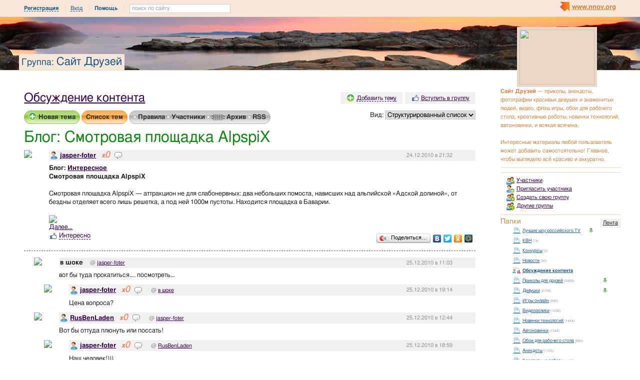

--- FILE ---
content_type: text/html; charset=utf-8
request_url: http://friends.nnov.org/forum/?do=read&thread=2345388&topic_id=2345388
body_size: 11520
content:
<!DOCTYPE html PUBLIC "-//W3C//DTD XHTML 1.0 Transitional//EN" "http://www.w3.org/TR/xhtml1/DTD/xhtml1-transitional.dtd">
<html xmlns="http://www.w3.org/1999/xhtml">
<head>
   <title>Смотровая площадка AlpspiX</title>
<meta http-equiv="Content-Type" content="text/html; charset=utf-8" />

<meta name="description" content="Смотровая площадка AlpspiX -  Нижний Новгород" /><meta name="keywords" content="Обсуждение, Смотровая, площадка, Новгород, контента, Нижний, Друзей, Сайт, AlpspiX" />
<link rel="shortcut icon" type="image/x-icon" href="http://img.nnov.org/favicon.ico"/>
<link rel="icon" type="image/x-icon" href="http://img.nnov.org/favicon.ico"/>
  	<link rel="alternate" type="application/rss+xml" title="Сайт Друзей" href="http://friends.nnov.org/rss.php" />
	   
 
            
            
    
  
   <script type="text/javascript" src="http://s.img.nnov.org/jquery,startup.js?1.2.7"></script>
  <link rel="stylesheet" href="http://s.img.nnov.org/skins,google,auto,cons_natgeo_landscapes6.css;JooStest.css;Oflife.css;Beatle,common.css;myspace,menu.css;sections,forum.css;skins,google,auto,layout.css?3.5.8" type="text/css" media="all"/>

   
 
    <script type="text/javascript" src="http://s.img.nnov.org/adwolf.js"></script>
</head>
<body id="myspace" class="js cBody full" onclick='return {"data":{"user":{"user_id":0,"login":""}},"dispatcher":"page"}' widget="Controls_Document" data='{"userId":0,"login":""}'>
  <script type="text/javascript">

  var _gaq = _gaq || [];
  _gaq.push(['_setAccount', 'UA-30406011-5']);
  _gaq.push(['_setDomainName', '.nnov.org']);
  _gaq.push(['_setSessionCookieTimeout', 7200000]);
  _gaq.push(['_trackPageview']);
  _gaq.push(['t2._setAccount', 'UA-30406011-1']);
 _gaq.push(['t2._setDomainName','none']);
 _gaq.push(['t2._setAllowLinker',true]);
  _gaq.push(['t2._trackPageview']);

  (function() {
    var ga = document.createElement('script'); ga.type = 'text/javascript'; ga.async = true;
    ga.src = ('https:' == document.location.protocol ? 'https://ssl' : 'http://www') + '.google-analytics.com/ga.js';
    var s = document.getElementsByTagName('script')[0]; s.parentNode.insertBefore(ga, s);
  })();

</script>
<!-- Yandex.Metrika counter -->
<script type="text/javascript">
(function (d, w, c) {
    (w[c] = w[c] || []).push(function() {
        try {
            w.yaCounter17734588 = new Ya.Metrika({id:17734588, enableAll: true, webvisor:true});
        } catch(e) { }
    });
    
    var n = d.getElementsByTagName("script")[0],
        s = d.createElement("script"),
        f = function () { n.parentNode.insertBefore(s, n); };
    s.type = "text/javascript";
    s.async = true;
    s.src = (d.location.protocol == "https:" ? "https:" : "http:") + "//mc.yandex.ru/metrika/watch.js";

    if (w.opera == "[object Opera]") {
        d.addEventListener("DOMContentLoaded", f);
    } else { f(); }
})(document, window, "yandex_metrika_callbacks");
</script>
<noscript><div><img src="//mc.yandex.ru/watch/17734588" style="position:absolute; left:-9999px;" alt="" /></div></noscript>
<!-- /Yandex.Metrika counter -->

<style>
.TreasurePriz {position: fixed; width: 70px; height: 100px; top:100px; left:3%; z-index: 10000; }
</style>

                             

               
 <noindex>
  </noindex>
<div id="header">
	<div class="bgImg" >
						<div class="topHeader">
			<div class="nnovMenu" > <ul class="menu">
  <li class="first"> <img src="http://img.nnov.org/sp.gif" class="is icoi myspacelogonnov"/><a href="http://www.nnov.org/"><b>www.nnov.org</b></a></li>
  
 </ul></div>
			     <noindex>
  <ul id="user_panel">
       <li class="first user_panel_item"><a
  href="/common/popup.php?c=classUsers&m=main_v1&s=0&users_do=reg" class="js cPopup user_panel_item_a" target="reg" pw="600" ph="450">Регистрация</a></li>
    <li class="user_panel_item"><a
  href="/common/popup.php?c=classUsers&m=main_v1&s=0&users_do=enter" class="js cPopup user_panel_item_a" target="enter" pw="600" ph="450">Вход</a></li>
              <li class="js cToolsMenu collapsed user_panel_item" onclick="return {'data' : {'css_class' : 'collapsed'}}" requires="cToggle_Holder" >
<a href="" class="js cToggle_Switch user_panel_item_a"><strong>Помощь</strong></a>
       <ul class="user_panel_tools">
       <div class="rb5">
 <div class="co">          <li class="user_panel_tools_item_topspaser"></li>
          <li class="user_panel_tools_item">За помощью обращайтесь к<br /></li>
          <li class="user_panel_tools_item"> <img src="http://img.nnov.org/sp.gif" class="is icoi he_on"/><a href="http://jasper-foter.nnov.org/" class="js cUser" target="_top" title=""><strong>jasper-foter</strong></a> <a href="http://www.nnov.co/friends/?abonentId=24514" target="_balnk">написать</a></li>
          <li class="user_panel_tools_item"> <img src="http://img.nnov.org/sp.gif" class="is icoi he_on"/><a href="http://www.nnov.org/profile/?user_id=3835706" class="js cUser" target="_top" title=""><strong>Администрация ННОВ</strong></a> <a href="http://www.nnov.co/friends/?abonentId=3835706" target="_balnk">написать</a></li>
       <div class="c"></div></div>
</div>


       </ul>
</li>
<li class="user_panel_item"><form action="http://www.nnov.org/search/" method="GET">
 <label for="headsearch">поиск по сайту</label>
 <input id="headsearch" type="text" name="q" value="" widget="Form_Decoratelabel Search_Live" />
</form></li>  </ul>
  </noindex>
  
 
 
    
 
		</div>
		<div class="title"><span class="small">Группа: </span><a href="/">Сайт Друзей</a></div>
		<div class="logoMS" >
							<a href="?Do=Members"><img src="http://preview.nnov.org/preview150x110/0/data/ci/1546177.jpg"/></a>
					</div>
</div></div> <div id="main">
 <div class="grid_row">
  <div class="grid_cc">
<div style="width: 468px; margin: auto; margin-bottom: 10px;">
  
<div class="banner" style=""><noindex rel='nofollow'><!-- Yandex.RTB R-A-178876-2 --><div id="yandex_rtb_R-A-178876-2"></div><script type="text/javascript">    (function(w, d, n, s, t) {        w[n] = w[n] || [];        w[n].push(function() {            Ya.Context.AdvManager.render({                blockId: "R-A-178876-2",                renderTo: "yandex_rtb_R-A-178876-2",                async: true            });        });        t = d.getElementsByTagName("script")[0];        s = d.createElement("script");        s.type = "text/javascript";        s.src = "//an.yandex.ru/system/context.js";       s.async = true;        t.parentNode.insertBefore(s, t);    })(this,this.document, "yandexContextAsyncCallbacks");</script></noindex></div></div>    <div class="folderTitle">

<div class="fr">
   <div class="like">
       <div class="icolink"><a href="?Do=Join" class=""><img src="http://img.nnov.org/sp.gif" class="is icoi likeIcon"/>Вступить в группу</a></div>  </div>
        <div class="add"> <img src="http://img.nnov.org/sp.gif" class="is icoi plus"/><a href="/common/popup.php?c=classCommunitySpace&m=google&xid=1546181&do=theme" class="js cPopup link" target="addRec" pw="660" ph="450">Добавить тему</a></div>
  </div>

<div class="folderTitleName">
<h1><a href="http://friends.nnov.org/forum/">Обсуждение контента</a></h1>
</div>








</div>
             

          
 
                    



<div class="forum_top_menu1">

         <noindex>
    <form class="common_form" style="float: right; margin-left: 10px">
<label>Вид:</label>
        <select name="changeType" class="js cSections_ForumSections txtfld">
         <option value="./?do=read&thread=2345388&topic_id=2345388&changeType=4">Простой список</option>
         <option value="./?do=read&thread=2345388&topic_id=2345388&changeType=5">Инвертированный список</option>
         <option value="./?do=read&thread=2345388&topic_id=2345388&changeType=1" selected="selected">Структурированный список</option>
        </select>
    </form>
    </noindex>
             
                     <noindex>
<span class="buttonLink buttonLinkGreen"> <img src="http://img.nnov.org/sp.gif" class="is icoi plus"/><a href="/common/popup.php?c=classCommunitySpace&m=google&xid=1546181&do=theme" class="js cPopup" target="newtheme" pw="600" ph="700">Новая тема</a></span>
<span class="buttonLink buttonLinkOrange"><a href="./">Список тем</a></span>

<span class="buttonLink">
<noindex>&bull; <a href="./?do=rules">Правила</a></noindex>
&bull; <a href="./?do=members">Участники</a>
&bull; <a href="./?do=archive">:|||||: Архив</a>
&bull; <a href="/common/rss.php?feed=Forum_My&id=1546181" target="_blank">RSS</a>
</span>

</div>

<div class="c"></div>
        

  <div class="cForum_Topic level1 tredLevel">
 <a name="topic2345388"></a>
   <h1 class="alt_hdr">Блог: Смотровая площадка AlpspiX</h1>
 <div class="avatar"><img src="http://preview.nnov.org/avatarcrop40/0/24/24514.jpg"/></div>
<div class="titlebar">
  <div class="rightMenu">
    <div class="commusertimes">
                      </div>
      <span class="comtime">24.12.2010 в 21:32</span>
</div>
  <img src="http://img.nnov.org/sp.gif" class="is icoi he_on"/><a href="http://jasper-foter.nnov.org/" class="js cUser" target="_top" title=""><strong>jasper-foter</strong></a><a href="http://www.nnov.org/user/rating/?cPart=1#ratingPlace" class="reting">
<i>x</i>0</a>   <a href="http://nnov.co/message/?abonentId=24514" title="Отправить сообщение" target="_blank" class="icolink"  rel="nofollow" > <img src="http://img.nnov.org/sp.gif" class="is icoi thumb_comment"/></a>
 <span class="comoper">
     </span>


</div>
     <div class="comtext">
      
  <div><strong>Блог: <a href="http://friends.nnov.org/raznoe/" >Интересное</a></strong></div>
  <strong>Смотровая площадка AlpspiX</strong><br />
<br />
    Смотровая площадка AlpspiX — аттракцион не для слабонервных: два небольших помоста, нависших над альпийской «Адской долиной», от бездны отделяет всего лишь решетка, а под ней 1000м пустоты. Находится площадка в Баварии.<br />
<br />
<a href="http://img.nnow.ru/data/myupload/0/24/24514/1149.jpg" target="_blank"><img src="http://preview.nnow.ru/upload/0/data/myupload/0/24/24514/1149.jpg" /></a> <br />
<a href="http://friends.nnov.ru/raznoe/2345388.html#Part1" class="MyCut"> Далее&hellip; </a>
    <div class="c"></div>
<div>
<div class="fl">


      <div class=" controlLink" 
widget="Controls_Linker"
data="{
  uopClass : 'classMyItemBlog', 
  uopId : 2345388,
  isLiked : 0  , userNoReg : 1}"
>
 <img src="http://img.nnov.org/sp.gif" class="is icoi likeIcon"/><a href="#" class="Add">Интересно</a>
<a href="#" class="showModalBlock" method="Drop">Вам интересно</a>
<div class="modalBlock" method="Drop">
<a href="#" class="Drop">Больше не интересно</a>
</div>
<span class="CountLikers hide" >(<a href="#" class="showCount" >0</a>)</span>
</div>
</div>
<div class="fr"><script type="text/javascript" src="//yandex.st/share/share.js" charset="utf-8"></script>
<noindex><div class="yashare-auto-init" data-yashareType="button" data-yashareQuickServices="yaru,vkontakte,facebook,twitter,odnoklassniki,moimir"></div></noindex></div>
<div class="c"></div>
</div>

 </div>
</div>

<div class="cForum_Topic level2">
 <a name="topic2345817"></a>
 <div class="avatar"><img src="http://preview.nnov.org/avatarcrop40/0/0.jpg"/></div>
<div class="titlebar">
  <div class="rightMenu">
    <div class="commusertimes">
                      </div>
      <span class="comtime">25.12.2010 в 11:03</span>
</div>
 <strong>в шоке</strong><noindex><span class="comfrom"> @ <a href="./?do=read&thread=2345388&topic_id=2345388#topic2345388" rel="nofollow">jasper-foter</a></span></noindex> <span class="comoper">
     </span>


</div>
     <div class="comtext">
      вот бы туда прокатиться&hellip;. посмотреть&hellip;     </div>
</div>

<div class="cForum_Topic level3">
 <a name="topic2346204"></a>
 <div class="avatar"><img src="http://preview.nnov.org/avatarcrop40/0/24/24514.jpg"/></div>
<div class="titlebar">
  <div class="rightMenu">
    <div class="commusertimes">
                      </div>
      <span class="comtime">25.12.2010 в 19:14</span>
</div>
  <img src="http://img.nnov.org/sp.gif" class="is icoi he_on"/><a href="http://jasper-foter.nnov.org/" class="js cUser" target="_top" title=""><strong>jasper-foter</strong></a><a href="http://www.nnov.org/user/rating/?cPart=1#ratingPlace" class="reting">
<i>x</i>0</a>   <a href="http://nnov.co/message/?abonentId=24514" title="Отправить сообщение" target="_blank" class="icolink"  rel="nofollow" > <img src="http://img.nnov.org/sp.gif" class="is icoi thumb_comment"/></a>
<noindex><span class="comfrom"> @ <a href="./?do=read&thread=2345388&topic_id=2345388#topic2345817" rel="nofollow">в шоке</a></span></noindex> <span class="comoper">
     </span>


</div>
     <div class="comtext">
      Цена вопроса?     </div>
</div>



<div class="cForum_Topic level2">
 <a name="topic2345903"></a>
 <div class="avatar"><img src="http://preview.nnov.org/avatarcrop40/0/22/82/2282805.jpg"/></div>
<div class="titlebar">
  <div class="rightMenu">
    <div class="commusertimes">
                      </div>
      <span class="comtime">25.12.2010 в 12:44</span>
</div>
  <img src="http://img.nnov.org/sp.gif" class="is icoi he_on"/><a href="http://www.nnov.org/profile/?user_id=2282805" class="js cUser" target="_top" title=""><strong>RusBenLaden</strong></a><a href="http://www.nnov.org/user/rating/?cPart=1#ratingPlace" class="reting">
<i>x</i>0</a>   <a href="http://nnov.co/message/?abonentId=2282805" title="Отправить сообщение" target="_blank" class="icolink"  rel="nofollow" > <img src="http://img.nnov.org/sp.gif" class="is icoi thumb_comment"/></a>
<noindex><span class="comfrom"> @ <a href="./?do=read&thread=2345388&topic_id=2345388#topic2345388" rel="nofollow">jasper-foter</a></span></noindex> <span class="comoper">
     </span>


</div>
     <div class="comtext">
      Вот бы оттуда плюнуть или поссать!     </div>
</div>

<div class="cForum_Topic level3">
 <a name="topic2346195"></a>
 <div class="avatar"><img src="http://preview.nnov.org/avatarcrop40/0/24/24514.jpg"/></div>
<div class="titlebar">
  <div class="rightMenu">
    <div class="commusertimes">
                      </div>
      <span class="comtime">25.12.2010 в 18:59</span>
</div>
  <img src="http://img.nnov.org/sp.gif" class="is icoi he_on"/><a href="http://jasper-foter.nnov.org/" class="js cUser" target="_top" title=""><strong>jasper-foter</strong></a><a href="http://www.nnov.org/user/rating/?cPart=1#ratingPlace" class="reting">
<i>x</i>0</a>   <a href="http://nnov.co/message/?abonentId=24514" title="Отправить сообщение" target="_blank" class="icolink"  rel="nofollow" > <img src="http://img.nnov.org/sp.gif" class="is icoi thumb_comment"/></a>
<noindex><span class="comfrom"> @ <a href="./?do=read&thread=2345388&topic_id=2345388#topic2345903" rel="nofollow">RusBenLaden</a></span></noindex> <span class="comoper">
     </span>


</div>
     <div class="comtext">
      Наш человек!)))     </div>
</div>



<div class="cForum_Topic level2">
 <a name="topic2345990"></a>
 <div class="avatar"><img src="http://preview.nnov.org/avatarcrop40/0/0.jpg"/></div>
<div class="titlebar">
  <div class="rightMenu">
    <div class="commusertimes">
                      </div>
      <span class="comtime">25.12.2010 в 14:55</span>
</div>
 <strong>lokat0r</strong><noindex><span class="comfrom"> @ <a href="./?do=read&thread=2345388&topic_id=2345388#topic2345388" rel="nofollow">jasper-foter</a></span></noindex> <span class="comoper">
     </span>


</div>
     <div class="comtext">
      да ты прям террорист     </div>
</div>


<div class="cForum_Topic level2">
 <a name="topic2346154"></a>
 <div class="avatar"><img src="http://preview.nnov.org/avatarcrop40/0/10/10283.jpg"/></div>
<div class="titlebar">
  <div class="rightMenu">
    <div class="commusertimes">
                      </div>
      <span class="comtime">25.12.2010 в 18:14</span>
</div>
  <img src="http://img.nnov.org/sp.gif" class="is icoi he_on"/><a href="http://www.nnov.org/profile/?user_id=10283" class="js cUser" target="_top" title=""><strong>Eternal Shield</strong></a><a href="http://www.nnov.org/user/rating/?cPart=1#ratingPlace" class="reting">
<i>x</i>0</a>   <a href="http://nnov.co/message/?abonentId=10283" title="Отправить сообщение" target="_blank" class="icolink"  rel="nofollow" > <img src="http://img.nnov.org/sp.gif" class="is icoi thumb_comment"/></a>
<noindex><span class="comfrom"> @ <a href="./?do=read&thread=2345388&topic_id=2345388#topic2345388" rel="nofollow">jasper-foter</a></span></noindex> <span class="comoper">
     </span>


</div>
     <div class="comtext">
      Интересно, насколько эта конструкция устойчивая и надёжная =)     </div>
</div>


<div class="cForum_Topic level2">
 <a name="topic2346186"></a>
 <div class="avatar"><img src="http://preview.nnov.org/avatarcrop40/0/22/82/2282805.jpg"/></div>
<div class="titlebar">
  <div class="rightMenu">
    <div class="commusertimes">
                      </div>
      <span class="comtime">25.12.2010 в 18:51</span>
</div>
  <img src="http://img.nnov.org/sp.gif" class="is icoi he_on"/><a href="http://www.nnov.org/profile/?user_id=2282805" class="js cUser" target="_top" title=""><strong>RusBenLaden</strong></a><a href="http://www.nnov.org/user/rating/?cPart=1#ratingPlace" class="reting">
<i>x</i>0</a>   <a href="http://nnov.co/message/?abonentId=2282805" title="Отправить сообщение" target="_blank" class="icolink"  rel="nofollow" > <img src="http://img.nnov.org/sp.gif" class="is icoi thumb_comment"/></a>
<noindex><span class="comfrom"> @ <a href="./?do=read&thread=2345388&topic_id=2345388#topic2345388" rel="nofollow">jasper-foter</a></span></noindex> <span class="comoper">
     </span>


</div>
     <div class="comtext">
      Думаю надёжность - не менее 200%. Конструкция ответственная и запас прочности должен быть гарантирован не маленький!     </div>
</div>


<div class="cForum_Topic level2">
 <a name="topic2346351"></a>
 <div class="avatar"><img src="http://preview.nnov.org/avatarcrop40/0/16/19/1619547.jpg"/></div>
<div class="titlebar">
  <div class="rightMenu">
    <div class="commusertimes">
                      </div>
      <span class="comtime">25.12.2010 в 22:41</span>
</div>
  <img src="http://img.nnov.org/sp.gif" class="is icoi he_on"/><a href="http://www.nnov.org/profile/?user_id=1619547" class="js cUser" target="_top" title=""><strong>hardnoise</strong></a><a href="http://www.nnov.org/user/rating/?cPart=1#ratingPlace" class="reting">
<i>x</i>0</a>   <a href="http://nnov.co/message/?abonentId=1619547" title="Отправить сообщение" target="_blank" class="icolink"  rel="nofollow" > <img src="http://img.nnov.org/sp.gif" class="is icoi thumb_comment"/></a>
<noindex><span class="comfrom"> @ <a href="./?do=read&thread=2345388&topic_id=2345388#topic2345388" rel="nofollow">jasper-foter</a></span></noindex> <span class="comoper">
     </span>


</div>
     <div class="comtext">
      интересно)     </div>
</div>


<div class="cForum_Topic level2">
 <a name="topic2348409"></a>
 <div class="avatar"><img src="http://preview.nnov.org/avatarcrop40/0/10/36/1036742.jpg"/></div>
<div class="titlebar">
  <div class="rightMenu">
    <div class="commusertimes">
                      </div>
      <span class="comtime">27.12.2010 в 12:23</span>
</div>
  <img src="http://img.nnov.org/sp.gif" class="is icoi he_on"/><a href="http://www.nnov.org/profile/?user_id=1036742" class="js cUser" target="_top" title=""><strong>borskiy</strong></a><a href="http://www.nnov.org/user/rating/?cPart=1#ratingPlace" class="reting">
<i>x</i>0</a>   <a href="http://nnov.co/message/?abonentId=1036742" title="Отправить сообщение" target="_blank" class="icolink"  rel="nofollow" > <img src="http://img.nnov.org/sp.gif" class="is icoi thumb_comment"/></a>
<noindex><span class="comfrom"> @ <a href="./?do=read&thread=2345388&topic_id=2345388#topic2345388" rel="nofollow">jasper-foter</a></span></noindex> <span class="comoper">
     </span>


</div>
     <div class="comtext">
      -Ой, не полезу я на эту страсть! Да, что я - одичала что ли? В реку ишо сронють! (с)     </div>
</div>

<div class="cForum_Topic level3">
 <a name="topic2350627"></a>
 <div class="avatar"><img src="http://preview.nnov.org/avatarcrop40/0/24/24514.jpg"/></div>
<div class="titlebar">
  <div class="rightMenu">
    <div class="commusertimes">
                      </div>
      <span class="comtime">27.12.2010 в 19:49</span>
</div>
  <img src="http://img.nnov.org/sp.gif" class="is icoi he_on"/><a href="http://jasper-foter.nnov.org/" class="js cUser" target="_top" title=""><strong>jasper-foter</strong></a><a href="http://www.nnov.org/user/rating/?cPart=1#ratingPlace" class="reting">
<i>x</i>0</a>   <a href="http://nnov.co/message/?abonentId=24514" title="Отправить сообщение" target="_blank" class="icolink"  rel="nofollow" > <img src="http://img.nnov.org/sp.gif" class="is icoi thumb_comment"/></a>
<noindex><span class="comfrom"> @ <a href="./?do=read&thread=2345388&topic_id=2345388#topic2348409" rel="nofollow">borskiy</a></span></noindex> <span class="comoper">
     </span>


</div>
     <div class="comtext">
      Зато адреналина полные штаны!)))     </div>
</div>



<div class="cForum_Topic level2">
 <a name="topic3461111"></a>
 <div class="avatar"><img src="http://preview.nnov.org/avatarcrop40/0/32/62/3262872.jpg"/></div>
<div class="titlebar">
  <div class="rightMenu">
    <div class="commusertimes">
                      </div>
      <span class="comtime">22.09.2011 в 12:15</span>
</div>
  <img src="http://img.nnov.org/sp.gif" class="is icoi she_on"/><a href="http://tvoyamalishka.nnov.org/" class="js cUser" target="_top" title=""><strong>tvoya.malishka</strong></a><a href="http://www.nnov.org/user/rating/?cPart=1#ratingPlace" class="reting">
<i>x</i>0</a>   <a href="http://nnov.co/message/?abonentId=3262872" title="Отправить сообщение" target="_blank" class="icolink"  rel="nofollow" > <img src="http://img.nnov.org/sp.gif" class="is icoi thumb_comment"/></a>
<noindex><span class="comfrom"> @ <a href="./?do=read&thread=2345388&topic_id=2345388#topic2345388" rel="nofollow">jasper-foter</a></span></noindex> <span class="comoper">
     </span>


</div>
     <div class="comtext">
      жутковато)     </div>
</div>



    <p align="center"></p>


<br />
  <div class="prev_next">
   <div><a href="/forum/?thread=2342774&topic_id=2342774&do=read"><b><em>&uarr;</em> 7 малоизвестных чудес света</b></a></div>   <div class="act"><em>&rarr;</em> Смотровая площадка AlpspiX</div>
   <div><a href="/forum/?thread=2355989&topic_id=2355989&do=read"><b><em>&darr;</em> Сказочные места Китая</b></a></div>
  </div>
<br />
<table class="cc_table_100">
 <tr>
  <th>Последние обсуждаемые темы на этом форуме:</th>
  <th>Ответов</th>
  <th>Автор</th>		
  <th>Обновлено</th>		
 </tr>
      <tr>
   <td><a href="./?do=read&thread=6911294&topic_id=6911294">чё за хуйня?</a></td>
   <td>8</td>
   <td><a href="" class="js cUser" target="_top" title="">Yuga</a></td>
   <td align="center" class="notes">12.06.2025 в 15:06<br /><a href="http://asam.nnov.org/" class="js cUser" target="_top" title="">Самурай</a></td>
  </tr>
         <tr class="even">
   <td><a href="./?do=read&thread=1621205&topic_id=1621205">Subaru WRX STi &#8212; автомобиль, который может &#171;выстрелить&#187;</a></td>
   <td>3</td>
   <td><a href="http://gomozov.nnov.org/" class="js cUser" target="_top" title="">Vladimir Gomozov</a></td>
   <td align="center" class="notes">07.03.2025 в 01:03<br /><a href="http://www.nnov.org/profile/?user_id=3427184" class="js cUser" target="_top" title="">XRumerTest</a></td>
  </tr>
         <tr>
   <td><a href="./?do=read&thread=2612164&topic_id=2612164">Windows 8 покажут уже в июне</a></td>
   <td>1</td>
   <td><a href="http://gomozov.nnov.org/" class="js cUser" target="_top" title="">Vladimir Gomozov</a></td>
   <td align="center" class="notes">30.11.2023 в 19:44<br /><a href="http://www.nnov.org/profile/?user_id=8613075" class="js cUser" target="_top" title="">Evan 222223</a></td>
  </tr>
         <tr class="even">
   <td><a href="./?do=read&thread=5981899&topic_id=5981899">Выбираем бюджетный планшет: разные варианты для разных целей</a></td>
   <td>3</td>
   <td><a href="http://www.nnov.org/profile/?user_id=3123737" class="js cUser" target="_top" title="">Sandrin</a></td>
   <td align="center" class="notes">14.01.2023 в 08:53<br /><a href="http://www.nnov.org/profile/?user_id=8539363" class="js cUser" target="_top" title="">Albertlot</a></td>
  </tr>
         <tr>
   <td><a href="./?do=read&thread=5820520&topic_id=5820520">Дениз Милани - медсестра (Denise Milani Nurse) - (18+)</a></td>
   <td>12</td>
   <td><a href="http://abraxus.nnov.org/" class="js cUser" target="_top" title="">Весёлый Бюрер</a></td>
   <td align="center" class="notes">05.01.2022 в 18:05<br /><a href="http://gloriya.nnov.org/" class="js cUser" target="_top" title="">gloriya</a></td>
  </tr>
                    </table>
  </div>
  <div class="grid_r naviCol">
     

  <div class="myspace_owner">
                                                           	<strong>Сайт Друзей</strong> — приколы, анекдоты, фотографии красивых девушек и знаменитых людей, видео, флэш игры, обои для рабочего стола, креативные работы, новинки технологий, автоновинки, и всякая всячина.<br><br />
Интересные материалы любой пользователь может добавить самостоятельно! Главное, чтобы выглядело всё красиво и аккуратно.   <hr/>

  
<div class="banner" style=""><noindex rel='nofollow'><!-- Yandex.RTB R-A-178876-3 --><div id="yandex_rtb_R-A-178876-3"></div><script type="text/javascript">    (function(w, d, n, s, t) {        w[n] = w[n] || [];        w[n].push(function() {            Ya.Context.AdvManager.render({                blockId: "R-A-178876-3",                renderTo: "yandex_rtb_R-A-178876-3",                async: true            });        });        t = d.getElementsByTagName("script")[0];        s = d.createElement("script");        s.type = "text/javascript";        s.src = "//an.yandex.ru/system/context.js";        s.async = true;        t.parentNode.insertBefore(s, t);    })(this, this.document, "yandexContextAsyncCallbacks");</script></noindex></div><hr/>
			<ul>
				<li> <div class="icolink"><a href="http://friends.nnov.org/?Do=Members" class=""><img src="http://img.nnov.org/sp.gif" class="is icoi users"/>Участники</a></div></li>
												<li> <div class="icolink"><a href="http://friends.nnov.org/?Do=Invite" class=""><img src="http://img.nnov.org/sp.gif" class="is icoi addfriend"/>Пригласить участника</a></div></li>

																	<li> <div class="icolink"><a href="http://www.nnov.org/community/create/" class=""><img src="http://img.nnov.org/sp.gif" class="is icoi addgroup"/>Создать свою группу</a></div></li>
				<li> <div class="icolink"><a href="http://www.nnov.org/community/" class=""><img src="http://img.nnov.org/sp.gif" class="is icoi listgroup"/>Другие группы</a></div></li>
							</ul>
<hr/>
 <div class="myspace_menu">
  <h2>Папки</h2>
   <div class="imgright"><a href="http://friends.nnov.org/?Do=Lenta">Лента</a></div>
     <ul class="">
                          <li class="js cMySpace_Menu_List">
     <div class="js cMySpace_Menu_Switcher is swtch_down" state=""></div>      <div class="icolink"><a href="/luchschie-schou-rossiyskogo-tv/" class=""><img src="http://img.nnov.org/sp.gif" class="is icoi classmyblog"/>Лучшие шоу российского TV</a></div>             <ul class="dno">
                          <li>
           <div class="icolink"><a href="/luchschie-schou-rossiyskogo-tv/odin-v-odin/" class=""><img src="http://img.nnov.org/sp.gif" class="is icoi classmyblog"/>Один в один</a> <span class="count">(5)</span></div>    </li>
       </ul>
    </li>
                             <li>
           <div class="icolink"><a href="/kvn/" class=""><img src="http://img.nnov.org/sp.gif" class="is icoi classmyblog"/>КВН</a> <span class="count">(74)</span></div>    </li>
                             <li>
           <div class="icolink"><a href="/konkurs/" class=""><img src="http://img.nnov.org/sp.gif" class="is icoi classmyblog"/>Конкурсы</a> <span class="count">(2)</span></div>    </li>
                             <li>
           <div class="icolink"><a href="/novosti/" class=""><img src="http://img.nnov.org/sp.gif" class="is icoi classmyblog"/>Новости</a> <span class="count">(50)</span></div>    </li>
                             <li>
           <div class="icolink"><a href="/forum/" class=""><img src="http://img.nnov.org/sp.gif" class="is icoi classmyforum"/><strong>Обсуждение контента</strong></a></div>    </li>
                             <li class="js cMySpace_Menu_List">
     <div class="js cMySpace_Menu_Switcher is swtch_down" state=""></div>      <div class="icolink"><a href="/prikoly/" class=""><img src="http://img.nnov.org/sp.gif" class="is icoi classmyblog"/>Приколы для друзей</a> <span class="count">(2499)</span></div>             <ul class="dno">
                          <li>
           <div class="icolink"><a href="/prikoly/izbrannoe/" class=""><img src="http://img.nnov.org/sp.gif" class="is icoi classmygallery"/>Избранное</a> <span class="count">(61)</span></div>    </li>
       </ul>
    </li>
                             <li class="js cMySpace_Menu_List">
     <div class="js cMySpace_Menu_Switcher is swtch_down" state=""></div>      <div class="icolink"><a href="/girls/" class=""><img src="http://img.nnov.org/sp.gif" class="is icoi classmyblog"/>Девушки</a> <span class="count">(2158)</span></div>             <ul class="dno">
                          <li>
           <div class="icolink"><a href="/girls/izbrannoe/" class=""><img src="http://img.nnov.org/sp.gif" class="is icoi classmygallery"/>Избранное</a> <span class="count">(93)</span></div>    </li>
       </ul>
    </li>
                             <li>
           <div class="icolink"><a href="/flash/" class=""><img src="http://img.nnov.org/sp.gif" class="is icoi classmyblog"/>Игры онлайн</a> <span class="count">(846)</span></div>    </li>
                             <li>
           <div class="icolink"><a href="/video/" class=""><img src="http://img.nnov.org/sp.gif" class="is icoi classmyblog"/>Видеоролики</a> <span class="count">(1236)</span></div>    </li>
                             <li>
           <div class="icolink"><a href="/hitech/" class=""><img src="http://img.nnov.org/sp.gif" class="is icoi classmyblog"/>Новинки технологий</a> <span class="count">(1444)</span></div>    </li>
                             <li>
           <div class="icolink"><a href="/auto/" class=""><img src="http://img.nnov.org/sp.gif" class="is icoi classmyblog"/>Автоновинки</a> <span class="count">(1348)</span></div>    </li>
                             <li>
           <div class="icolink"><a href="/wallpapers/" class=""><img src="http://img.nnov.org/sp.gif" class="is icoi classmyblog"/>Обои для рабочего стола</a> <span class="count">(884)</span></div>    </li>
                             <li>
           <div class="icolink"><a href="/aneki/" class=""><img src="http://img.nnov.org/sp.gif" class="is icoi classmyblog"/>Анекдоты</a> <span class="count">(1103)</span></div>    </li>
                             <li>
           <div class="icolink"><a href="/kreatiff/" class=""><img src="http://img.nnov.org/sp.gif" class="is icoi classmyblog"/>Креативные работы</a> <span class="count">(1162)</span></div>    </li>
                             <li class="js cMySpace_Menu_List">
     <div class="js cMySpace_Menu_Switcher is swtch_down" state=""></div>      <div class="icolink"><a href="/raznoe/" class=""><img src="http://img.nnov.org/sp.gif" class="is icoi classmyblog"/>Интересное</a> <span class="count">(3012)</span></div>             <ul class="dno">
                          <li>
           <div class="icolink"><a href="/raznoe/izbrannoe/" class=""><img src="http://img.nnov.org/sp.gif" class="is icoi classmygallery"/>Избранное</a> <span class="count">(62)</span></div>    </li>
       </ul>
    </li>
                             <li>
           <div class="icolink"><a href="/club/" class=""><img src="http://img.nnov.org/sp.gif" class="is icoi classmyblog"/>Вечеринки</a> <span class="count">(25)</span></div>    </li>
                             <li>
           <div class="icolink"><a href="/concert/" class=""><img src="http://img.nnov.org/sp.gif" class="is icoi classmyblog"/>Концерты</a> <span class="count">(9)</span></div>    </li>
                             <li>
           <div class="icolink"><a href="/krasiv--e-mesta-planet/" class=""><img src="http://img.nnov.org/sp.gif" class="is icoi classmyblog"/>Красивые места планеты</a> <span class="count">(165)</span></div>    </li>
                             <li>
           <div class="icolink"><a href="/obzor/" class=""><img src="http://img.nnov.org/sp.gif" class="is icoi classmyblog"/>Обзоры</a> <span class="count">(3)</span></div>    </li>
       </ul>
   </div>


<style>
.tag-cloud {padding-bottom: 1em;}
.tag-cloud h3 {margin-bottom: 0.3em;}
.tag-cloud a {padding-right: 10px;}
.tag-cloud .tag-edit-link {padding: 5px 0;}
.tag-cloud .tag-edit-link a {padding: 0;}
</style>
<div class="tag-cloud">
  <h3>Записи по тегам</h3>
  <div class="tag-cloud-list">
            <a href="/tag/flash" style="font-size: 100%;" >Flash</a>
            <a href="/tag/avtomobili" style="font-size: 100%;" >Автомобили</a>
            <a href="/tag/anekdoty" style="font-size: 110%;" >Анекдоты</a>
            <a href="/tag/girls" style="font-size: 130%;" >Девушки</a>
            <a href="/tag/interesnye-mesta" style="font-size: 100%;" >Интересные места</a>
            <a href="/tag/wallpapers" style="font-size: 100%;" >Обои для рабочего стола</a>
            <a href="/tag/fotopodborka" style="font-size: 110%;" >Фотоподборка</a>
            <a href="/tag/avtonovinki" style="font-size: 110%;" >автоновинки</a>
            <a href="/tag/video" style="font-size: 120%;" >видео</a>
            <a href="/tag/znamenitosti" style="font-size: 100%;" >знаменитости</a>
            <a href="/tag/games-online" style="font-size: 100%;" >игры онлайн</a>
            <a href="/tag/interesnoe" style="font-size: 130%;" >интересное</a>
            <a href="/tag/interesnye-fakty" style="font-size: 100%;" >интересные факты</a>
            <a href="/tag/creative" style="font-size: 110%;" >креатив</a>
            <a href="/tag/hi-tech" style="font-size: 110%;" >новинки технологий</a>
            <a href="/tag/prikoly" style="font-size: 140%;" >приколы</a>
            <a href="/tag/toples" style="font-size: 100%;" >топлес</a>
            <a href="/tag/foto" style="font-size: 160%;" >фото</a>
            <a href="/tag/fotograf" style="font-size: 100%;" >фотограф</a>
            <a href="/tag/fotosessiya" style="font-size: 120%;" >фотосессия</a>
        
</div>
</div>

<div class="spacer"></div>
<div class="spacer"></div>

</div> <div class="ac" style="width: 200px; margin: auto;">
  
  <div class="banner"></div>
  
  <div class="banner"></div>
 </div>
 



   
  </div>
 </div>
</div>
<div id="footer">
 <div class="inner"><div class="fr" >
<noindex>
<!-- Yandex.RTB -->
<script>window.yaContextCb=window.yaContextCb||[]</script>
<script src="https://yandex.ru/ads/system/context.js" async></script>

<!-- Yandex.RTB R-A-178876-6 -->
<script>
window.yaContextCb.push(()=>{
	Ya.Context.AdvManager.render({
		"blockId": "R-A-178876-6",
		"type": "fullscreen",
		"platform": "touch"
	})
})
</script>
</noindex>

<noindex>
<style>
/*
.liNnov {display: inline;}
.liNnov img {width: 0 !important;height: 0  !important; }
*/
.liNnov {position: relative;width: 1px; height: 1px; overflow: hidden;}
.liNnov a {position: absolute; left: -1000px; display: block;}
</style>

<div class="liNnov">
<!--LiveInternet counter--><script type="text/javascript"><!--
document.write("<a href='http://www.liveinternet.ru/click;nnov_org' "+
"target=_blank><img src='//counter.yadro.ru/hit;nnov_org?t14.1;r"+
escape(document.referrer)+((typeof(screen)=="undefined")?"":
";s"+screen.width+"*"+screen.height+"*"+(screen.colorDepth?
screen.colorDepth:screen.pixelDepth))+";u"+escape(document.URL)+
";"+Math.random()+
"' alt='' title='LiveInternet: показано число просмотров за 24"+
" часа, посетителей за 24 часа и за сегодня' "+
"border='0' width='88' height='31'><\/a>")
//--></script><!--/LiveInternet-->
</div>
<!--LiveInternet counter--><script type="text/javascript"><!--
document.write("<a href='http://www.liveinternet.ru/click;nnov_ru' "+
"target=_blank rel=nofollow><img src='http://counter.yadro.ru/hit;nnov_ru?t14.1;r"+
escape(document.referrer)+((typeof(screen)=="undefined")?"":
";s"+screen.width+"*"+screen.height+"*"+(screen.colorDepth?
screen.colorDepth:screen.pixelDepth))+";u"+escape(document.URL)+
";h"+escape(document.title.substring(0,80))+";"+Math.random()+
"' alt='' title='LiveInternet: показано число просмотров за 24"+
" часа, посетителей за 24 часа и за сегодня' "+
"border=0 width=88 height=31><\/a>")//--></script><!--/LiveInternet-->
<!-- tns-counter.ru -->
<script type="text/javascript">
	(function(win, doc, cb){
		(win[cb] = win[cb] || []).push(function() {
			try {
				tnsCounterNgs_ru = new TNS.TnsCounter({
				'account':'ngs_ru',
				'tmsec': 'nnov_total'
				});
			} catch(e){}
		});

		var tnsscript = doc.createElement('script');
		tnsscript.type = 'text/javascript';
		tnsscript.async = true;
		tnsscript.src = ('https:' == doc.location.protocol ? 'https:' : 'http:') + 
			'//www.tns-counter.ru/tcounter.js';
		var s = doc.getElementsByTagName('script')[0];
		s.parentNode.insertBefore(tnsscript, s);
	})(window, this.document,'tnscounter_callback');
</script>
<noscript>
	<img src="//www.tns-counter.ru/V13a****ngs_ru/ru/UTF-8/tmsec=nnov_total/" width="0" height="0" alt="" />
</noscript>
<!--/ tns-counter.ru -->



</noindex>

<noindex><script async="async" src="https://w.uptolike.com/widgets/v1/zp.js?pid=1355823" type="text/javascript"></script></noindex>

<noindex rel="nofollow"><!-- Yandex.Metrika counter --><script type="text/javascript">(function (d, w, c) { (w[c] = w[c] || []).push(function() { try { w.yaCounter29056055 = new Ya.Metrika({id:29056055, webvisor:true, clickmap:true, trackLinks:true, accurateTrackBounce:true}); } catch(e) { } }); var n = d.getElementsByTagName("script")[0], s = d.createElement("script"), f = function () { n.parentNode.insertBefore(s, n); }; s.type = "text/javascript"; s.async = true; s.src = (d.location.protocol == "https:" ? "https:" : "http:") + "//mc.yandex.ru/metrika/watch.js"; if (w.opera == "[object Opera]") { d.addEventListener("DOMContentLoaded", f, false); } else { f(); } })(document, window, "yandex_metrika_callbacks");</script><noscript><div><img src="//mc.yandex.ru/watch/29056055" style="position:absolute; left:-9999px;" alt="" /></div></noscript><!-- /Yandex.Metrika counter --></noindex>
</div>

<div class="infoBlockFooter">
Редакция - <a href="mailto:hkdkest@mail.ru">hkdkest@mail.ru</a> | <a href="http://www.nnov.org/about/">О проекте</a> | <a href="http://www.nnov.org/sitemap/">Карта сайта</a> | <a href="http://www.nnov.org/Нижний_Новгород">О Нижнем Новгороде</a> | <a href="http://nnov.nnov.org">Кор. блог</a>, 
Техподдержка: <a href="http://www.nnov.org/forum/nnov/">форум</a>, <a href="mailto:support@nnov.org">support@nnov.org</a> | <a href="http://www.nnov.org/advertizing/">Реклама</a><br />
<div class="copy">
&copy; 2001&mdash;2026 ООО &laquo;Медиа Инвест&raquo;, тел.: (831) 291-78-30<br/>
<a href="http://www.nnov.org/about/media/" >&laquo;Сайт для нижегородцев&raquo; свидетельство о регистрации СМИ Эл № ФС77-57309 от 17.03.2014 г.</a> 
<br />





<!-- Yandex.RTB R-A-178876-4 -->
<script>window.yaContextCb.push(()=>{
	Ya.Context.AdvManager.render({
		"blockId": "R-A-178876-4",
		"type": "fullscreen",
		"platform": "touch"
	})
})
</script>


<!-- Yandex.RTB R-A-178876-5 -->
<script>window.yaContextCb.push(()=>{
	Ya.Context.AdvManager.render({
		"blockId": "R-A-178876-5",
		"type": "floorAd"
	})
})
</script>




<p class="agerating">Главная колонка: 16+</p>
</div>
</div></div>
</div>

     
 
 
   
      
  
    <script type="text/javascript" src="http://s.img.nnov.org/JooS.js;Urfin.js;Beatle.js;Oflife.js;Beatle,common.js?3.5.8"></script>
  
 <script type="text/javascript">
   JooS.WindowDOM.reload = function() { window.location = "http://friends.nnov.org/forum/?do=read&thread=2345388&topic_id=2345388"; }
  </script>
  <!--[if IE]><script src="javascript:void(0)" onreadystatechange="JooS.Startup.onLoad_IEDefer(this)" defer></script><![endif]-->
 
 
</body></html>

--- FILE ---
content_type: application/x-javascript
request_url: http://s.img.nnov.org/Beatle,cToggle,Holder.js;Beatle,cToolsMenu.js;Beatle,cToggle,Switch.js;Beatle,cSections,ForumSections.js;Beatle,cMySpace,Menu,List.js;Beatle,cMySpace,Menu,Switcher.js;Beatle,onload.js?3.5.8
body_size: 3535
content:
Beatle.registerEvent("Event_cToggleHolderToggle");Beatle.cToggle_Holder=JooS.Reflect(Beatle.Class,{defaultModClass:"hidden",Listener_Event_cToggleHolderToggle:function(){var curState=this.hasClassName(this.modClass);curState?this.removeClassName(this.modClass):this.addClassName(this.modClass);this.isModified=!curState;}});JooS.Virtual(Beatle.cToggle_Holder,{__constructor:function(Element,extraData){this.__constructor.__parent(Element,extraData);this.modClass=this.extraData["css_class"]||this.defaultModClass;this.isModified=this.hasClassName(this.modClass);this.Event_listenerConstructDefaultSelf(["Event_cToggleHolderToggle"]);}});Beatle.registerClass("cToggle_Holder");Beatle.cToolsMenu=JooS.Reflect(Beatle.cToggle_Holder,{outTimeout:null,DOMEvent_onMouseOut:function(){var Self=this;this.outTimeout=setTimeout(function(){if(!Self.isModified){Self.setStyle("zIndex",1);Self.throwEvent("Event_cToggleHolderToggle");}},this.Timeout);},DOMEvent_onMouseOver:function(){this.setStyle("zIndex",10000);clearTimeout(this.outTimeout);this.outTimeout=null;}});JooS.Virtual(Beatle.cToolsMenu,{__constructor:function(Element,extraData){this.__constructor.__parent(Element,extraData);this.Timeout=this.extraData["timeout"]||1000;this.attachEvent("mouseover",this.DOMEvent_onMouseOver);this.attachEvent("mouseout",this.DOMEvent_onMouseOut);this.Event_throwsConstructDefaultSelf(["Event_cToggleHolderToggle"]);}});Beatle.registerClass("cToolsMenu");Beatle.cToggle_Switch=JooS.Reflect(Beatle.Class,{DOMEvent_onClick:function(){this.throwEvent("Event_cToggleHolderToggle");this.getElement().blur();}});JooS.Virtual(Beatle.cToggle_Switch,{__constructor:function(Element,extraData){this.__constructor.__parent(Element,extraData);this.Event_throwsConstructDefaultParent(["Event_cToggleHolderToggle"]);this.attachEvent("click",this.DOMEvent_onClick);}});Beatle.registerClass("cToggle_Switch");Beatle.cSections_ForumSections=JooS.Reflect(Beatle.Class,{DOMEvent_onChange:function(){location.href=this.getElement().options[this.getElement().selectedIndex].value;}});JooS.Virtual(Beatle.cSections_ForumSections,{__constructor:function(Element){this.__constructor.__parent(Element);this.attachEvent("change",this.DOMEvent_onChange);}});Beatle.registerClass("cSections_ForumSections");Beatle.registerEvent("Event_cMySpaceMenu_Toggle");Beatle.cMySpace_Menu_List=JooS.Reflect(Beatle.Class,{Listener_Event_cMySpaceMenu_Toggle:function(State){this.Child&&this.Child.setStyle("display",State?"block":"none");}});JooS.Virtual(Beatle.cMySpace_Menu_List,{__constructor:function(Element){this.__constructor.__parent(Element);var Children=this.cssQueryStrict("ul");Children&&(this.Child=new JooS.Element(Children[0]));this.Event_listenerConstructDefaultSelf(["Event_cMySpaceMenu_Toggle"]);}});Beatle.registerClass("cMySpace_Menu_List");Beatle.cMySpace_Menu_Switcher=JooS.Reflect(Beatle.Class,{setState:function(){if(this.state)
this.replaceClassName("swtch_down","swtch_up");else
this.replaceClassName("swtch_up","swtch_down");return this;},DOMEvent_onClick:function(){this.state=!this.state;this.setState().throwEvent("Event_cMySpaceMenu_Toggle",this.state);return false;}});JooS.Virtual(Beatle.cMySpace_Menu_Switcher,{__constructor:function(Element){this.__constructor.__parent(Element);this.attachEvent("click",this.DOMEvent_onClick);this.state=this.getAttribute("state");this.setState();this.Event_throwsConstructDefaultParent(["Event_cMySpaceMenu_Toggle"],"cMySpace_Menu_List");}});Beatle.registerClass("cMySpace_Menu_Switcher");Beatle.DOMEvent_onLoadScript();

--- FILE ---
content_type: application/javascript;charset=utf-8
request_url: https://w.uptolike.com/widgets/v1/version.js?cb=cb__utl_cb_share_1768439334601399
body_size: 396
content:
cb__utl_cb_share_1768439334601399('1ea92d09c43527572b24fe052f11127b');